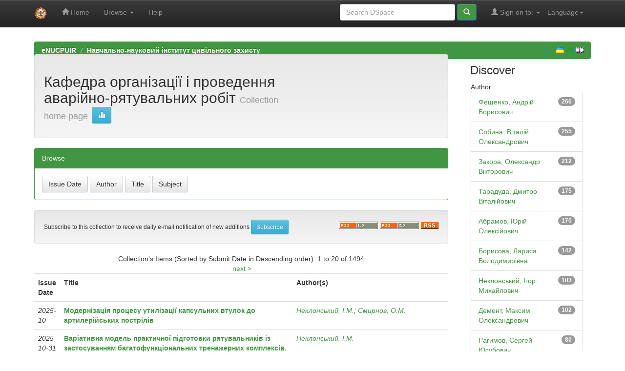

--- FILE ---
content_type: text/html;charset=UTF-8
request_url: http://repositsc.nuczu.edu.ua/handle/123456789/96?locale=en
body_size: 38058
content:


















<!DOCTYPE html>
<html>
    <head>
	<meta name="google-site-verification" content="e4nZCoP65NeCin06bPpfTMiTIcoqQxqDylkUJ6pJh7Y" />
        <title>eNUCPUIR: Кафедра організації і проведення аварійно-рятувальних робіт</title>
        <meta http-equiv="Content-Type" content="text/html; charset=UTF-8" />
        <meta name="Generator" content="DSpace 6.0" />
        <meta name="viewport" content="width=device-width, initial-scale=1.0">
        <link rel="shortcut icon" href="/nuczu.ico" type="image/x-icon"/>
        <link rel="stylesheet" href="/static/css/jquery-ui-1.10.3.custom/redmond/jquery-ui-1.10.3.custom.css" type="text/css" />
        <link rel="stylesheet" href="/static/css/bootstrap/bootstrap.min.css" type="text/css" />
        <link rel="stylesheet" href="/static/css/bootstrap/bootstrap-theme.min.css" type="text/css" />
        <link rel="stylesheet" href="/static/css/bootstrap/dspace-theme.css" type="text/css" />

        <link rel="alternate" type="application/rdf+xml" title="Items in Collection" href="/feed/rss_1.0/123456789/96"/>

        <link rel="alternate" type="application/rss+xml" title="Items in Collection" href="/feed/rss_2.0/123456789/96"/>

        <link rel="alternate" type="application/rss+xml" title="Items in Collection" href="/feed/atom_1.0/123456789/96"/>

        <link rel="search" type="application/opensearchdescription+xml" href="/open-search/description.xml" title="DSpace"/>

        
        <script type='text/javascript' src="/static/js/jquery/jquery-1.10.2.min.js"></script>
        <script type='text/javascript' src='/static/js/jquery/jquery-ui-1.10.3.custom.min.js'></script>
        <script type='text/javascript' src='/static/js/bootstrap/bootstrap.min.js'></script>
        <script type='text/javascript' src='/static/js/holder.js'></script>
        <script type="text/javascript" src="/utils.js"></script>
        <script type="text/javascript" src="/static/js/choice-support.js"> </script>
        


    
    


    
    

<!-- HTML5 shim and Respond.js IE8 support of HTML5 elements and media queries -->
<!--[if lt IE 9]>
  <script src="/static/js/html5shiv.js"></script>
  <script src="/static/js/respond.min.js"></script>
<![endif]-->
    </head>

    
    
    <body class="undernavigation">
<a class="sr-only" href="#content">Skip navigation</a>
<header class="navbar navbar-inverse navbar-fixed-top">    
    
            <div class="container">
                

























       <div class="navbar-header">
         <button type="button" class="navbar-toggle" data-toggle="collapse" data-target=".navbar-collapse">
           <span class="icon-bar"></span>
           <span class="icon-bar"></span>
           <span class="icon-bar"></span>
         </button>
         <a class="navbar-brand" href="/"><img height="25" src="/image/minilogo.png" alt="eNUCPUIR logo" /></a>
       </div>
       <nav class="collapse navbar-collapse bs-navbar-collapse" role="navigation">
         <ul class="nav navbar-nav">
           <li class=""><a href="/"><span class="glyphicon glyphicon-home"></span> Home</a></li>
                
           <li class="dropdown">
             <a href="#" class="dropdown-toggle" data-toggle="dropdown">Browse <b class="caret"></b></a>
             <ul class="dropdown-menu">
               <li><a href="/community-list">Communities<br/>&amp;&nbsp;Collections</a></li>
				<li class="divider"></li>
        <li class="dropdown-header">Browse Items by:</li>
				
				
				
				      			<li><a href="/browse?type=dateissued">Issue Date</a></li>
					
				      			<li><a href="/browse?type=author">Author</a></li>
					
				      			<li><a href="/browse?type=title">Title</a></li>
					
				      			<li><a href="/browse?type=subject">Subject</a></li>
					
				    
				

            </ul>
          </li>
          <li class=""><script type="text/javascript">
<!-- Javascript starts here
document.write('<a href="#" onClick="var popupwin = window.open(\'/help/index.html\',\'dspacepopup\',\'height=600,width=550,resizable,scrollbars\');popupwin.focus();return false;">Help<\/a>');
// -->
</script><noscript><a href="/help/index.html" target="dspacepopup">Help</a></noscript></li>
       </ul>

 
    <div class="nav navbar-nav navbar-right">
	 <ul class="nav navbar-nav navbar-right">
      <li class="dropdown">
       <a href="#" class="dropdown-toggle" data-toggle="dropdown">Language<b class="caret"></b></a>
        <ul class="dropdown-menu">
 
      <li>
        <a onclick="javascript:document.repost.locale.value='en';
                  document.repost.submit();" href="http://repositsc.nuczu.edu.ua/handle/123456789/96?locale=en">
         English
       </a>
      </li>
 
      <li>
        <a onclick="javascript:document.repost.locale.value='uk';
                  document.repost.submit();" href="http://repositsc.nuczu.edu.ua/handle/123456789/96?locale=uk">
         українська
       </a>
      </li>
 
     </ul>
    </li>
    </ul>
  </div>
 
 
       <div class="nav navbar-nav navbar-right">
		<ul class="nav navbar-nav navbar-right">
         <li class="dropdown">
         
             <a href="#" class="dropdown-toggle" data-toggle="dropdown"><span class="glyphicon glyphicon-user"></span> Sign on to: <b class="caret"></b></a>
	             
             <ul class="dropdown-menu">
               <li><a href="/mydspace">My DSpace</a></li>
               <li><a href="/subscribe">Receive email<br/>updates</a></li>
               <li><a href="/profile">Edit Profile</a></li>

		
             </ul>
           </li>
          </ul>
          
	
	<form method="get" action="/simple-search" class="navbar-form navbar-right">
	    <div class="form-group">
          <input type="text" class="form-control" placeholder="Search&nbsp;DSpace" name="query" id="tequery" size="25"/>
        </div>
        <button type="submit" class="btn btn-primary"><span class="glyphicon glyphicon-search"></span></button>

	</form></div>
    </nav>

            </div>

</header>

<main id="content" role="main">
<!--<div class="container banner">
    <div class="row">

        <div class="col-md-3"><!--<img class="pull-right" src="/image/logo.gif" alt="DSpace logo" /></div>
        <div class="col-md-9 brand">
            <!--<h1>ЕЛЕКТРОННИЙ РЕПОЗИТАРІЙ<br>Національного університету цивільного <br>захисту України</h1>
            <h1>Digital repozitory<small>NUCPU</small></h1>
            
            <h4>DSpace preserves and enables easy and open access to all types of digital content including text, images, moving images, mpegs and data sets</h4> <a href="http://www.dspace.org" class="btn btn-primary">Learn More</a>           
        </div>
    </div>
</div>--><br/>
                

<div class="container">
    



  

<ol class="breadcrumb btn-success">

  <li><a href="/">eNUCPUIR</a></li>

  <li><a href="/handle/123456789/35">Навчально-науковий інститут цивільного захисту</a></li>


</ol>
<style type="text/css">
	.breadcrumb img {
    background-color: #ffffff;
    margin: 0;
    padding: 0;}
</style>
<div style="width:100%;margin-top:-50px;padding-right:15px;text-align:right;">
		<div style="float: right;position: relative;margin: 0px;padding: 0px;">
				<a href="http://repositsc.nuczu.edu.ua/?locale=uk" style="margin: 0px !important;padding: 0px !important;"><img src="http://repositsc.nuczu.edu.ua/image/i_flags-ukr.gif"></a>
				<a href="http://repositsc.nuczu.edu.ua/?locale=ru" style="margin: 0px !important;padding: 0px !important;"><img src="http://repositsc.nuczu.edu.ua/image/i_flags-rus.gif"></a>
				<a href="http://repositsc.nuczu.edu.ua/?locale=en" style="margin: 0px !important;padding: 0px !important;"><img src="http://repositsc.nuczu.edu.ua/image/i_flags-eng.gif"></a>
		</div>
</div>

</div>                



        
<div class="container">

    <div class="row">
    <div class="col-md-9">
	






























    <div class="well">
    <div class="row"><div class="col-md-8"><h2>Кафедра організації і проведення аварійно-рятувальних робіт

		<small>Collection home page</small>
      <a class="statisticsLink btn btn-info" href="/handle/123456789/96/statistics"><span class="glyphicon glyphicon-stats"></span></a>
      </h2></div>

	</div>

  </div>
  <p class="copyrightText"></p>
  
  
  <div class="panel panel-primary">
  	<div class="panel-heading">
        Browse
	</div>
	<div class="panel-body">
	

	<form method="get" class="btn-group" action="/handle/123456789/96/browse">
		<input type="hidden" name="type" value="dateissued"/>
		
		<input type="submit" class="btn btn-default" name="submit_browse" value="Issue Date"/>
	</form>

	<form method="get" class="btn-group" action="/handle/123456789/96/browse">
		<input type="hidden" name="type" value="author"/>
		
		<input type="submit" class="btn btn-default" name="submit_browse" value="Author"/>
	</form>

	<form method="get" class="btn-group" action="/handle/123456789/96/browse">
		<input type="hidden" name="type" value="title"/>
		
		<input type="submit" class="btn btn-default" name="submit_browse" value="Title"/>
	</form>

	<form method="get" class="btn-group" action="/handle/123456789/96/browse">
		<input type="hidden" name="type" value="subject"/>
		
		<input type="submit" class="btn btn-default" name="submit_browse" value="Subject"/>
	</form>
	</div>
</div>

        <form class="well" method="get" action="">

                <small>
            		  Subscribe to this collection to receive daily e-mail notification of new additions
                </small>
				<input class="btn btn-sm btn-info" type="submit" name="submit_subscribe" value="Subscribe" />

    <span class="pull-right">
    
    <a href="/feed/rss_1.0/123456789/96"><img src="/image/rss1.gif" alt="RSS Feed" width="80" height="15" style="margin: 3px 0 3px" /></a>

    <a href="/feed/rss_2.0/123456789/96"><img src="/image/rss2.gif" alt="RSS Feed" width="80" height="15" style="margin: 3px 0 3px" /></a>

    <a href="/feed/atom_1.0/123456789/96"><img src="/image/rss.gif" alt="RSS Feed" width="36" height="15" style="margin: 3px 0 3px" /></a>

    	</span>
        </form>

<div class="row">
	



















</div>


    
    
    
    <div class="browse_range">
        Collection&#39;s Items (Sorted by Submit Date in Descending order): 1 to 20 of 1494
    </div>

    
    <div class="prev-next-links">

      &nbsp;<a href="/handle/123456789/96?offset=20">next&nbsp;&gt;</a>

    </div>



      <table align="center" class="table" summary="This table browses all dspace content">
<colgroup><col width="130" /><col width="60%" /><col width="40%" /></colgroup>
<tr>
<th id="t1" class="oddRowEvenCol">Issue Date</th><th id="t2" class="oddRowOddCol"><strong>Title</strong></th><th id="t3" class="oddRowEvenCol">Author(s)</th></tr><tr><td headers="t1" ><em>2025-10</em></td><td headers="t2" ><strong><a href="/handle/123456789/27790">Модернізація&#x20;процесу&#x20;утилізації&#x20;капсульних&#x20;втулок&#x20;до&#x20;артилерійських&#x20;пострілів</a></strong></td><td headers="t3" ><em><a href="/browse?type=author&amp;value=%D0%9D%D0%B5%D0%BA%D0%BB%D0%BE%D0%BD%D1%81%D1%8C%D0%BA%D0%B8%D0%B9%2C+%D0%86.%D0%9C.">Неклонський,&#x20;І.М.</a>; <a href="/browse?type=author&amp;value=%D0%A1%D0%BC%D0%B8%D1%80%D0%BD%D0%BE%D0%B2%2C+%D0%9E.%D0%9C.">Смирнов,&#x20;О.М.</a></em></td></tr>
<tr><td headers="t1" ><em>2025-10-31</em></td><td headers="t2" ><strong><a href="/handle/123456789/27789">Варіативна&#x20;модель&#x20;практичної&#x20;підготовки&#x20;рятувальників&#x20;із&#x20;застосуванням&#x20;багатофункціональних&#x20;тренажерних&#x20;комплексів.&#x20;Актуальні&#x20;проблеми&#x20;забезпечення&#x20;державної&#x20;безпеки</a></strong></td><td headers="t3" ><em><a href="/browse?type=author&amp;value=%D0%9D%D0%B5%D0%BA%D0%BB%D0%BE%D0%BD%D1%81%D1%8C%D0%BA%D0%B8%D0%B9%2C+%D0%86.%D0%9C.">Неклонський,&#x20;І.М.</a></em></td></tr>
<tr><td headers="t1" ><em>2025</em></td><td headers="t2" ><strong><a href="/handle/123456789/27742">Динамічні&#x20;похибки&#x20;теплових&#x20;пожежних&#x20;сповіщувачів</a></strong></td><td headers="t3" ><em><a href="/browse?type=author&amp;value=%D0%A7%D0%B5%D1%80%D0%BD%D0%B8%D1%88%2C+%D0%A0%D0%BE%D0%BC%D0%B0%D0%BD+%D0%90%D0%BD%D0%B0%D1%82%D0%BE%D0%BB%D1%96%D0%B9%D0%BE%D0%B2%D0%B8%D1%87">Черниш,&#x20;Роман&#x20;Анатолійович</a></em></td></tr>
<tr><td headers="t1" ><em>2025-10-30</em></td><td headers="t2" ><strong><a href="/handle/123456789/27659">Структурно-функціональна&#x20;модель&#x20;міжвідомчої&#x20;взаємодії</a></strong></td><td headers="t3" ><em><a href="/browse?type=author&amp;value=%D0%9D%D0%B5%D0%BA%D0%BB%D0%BE%D0%BD%D1%81%D1%8C%D0%BA%D0%B8%D0%B9%2C+%D0%86.%D0%9C.">Неклонський,&#x20;І.М.</a></em></td></tr>
<tr><td headers="t1" ><em>2025</em></td><td headers="t2" ><strong><a href="/handle/123456789/27447">Functions&#x20;of&#x20;state&#x20;authorities&#x20;in&#x20;responding&#x20;to&#x20;and&#x20;eliminating&#x20;the&#x20;consequences&#x20;of&#x20;emergency&#x20;situations</a></strong></td><td headers="t3" ><em><a href="/browse?type=author&amp;value=%D0%93%D1%80%D0%B8%D0%B3%D0%BE%D1%80%E2%80%99%D1%8F%D0%BD%2C+%D0%9C%D0%B8%D0%BA%D0%BE%D0%BB%D0%B0+%D0%91%D0%BE%D1%80%D0%B8%D1%81%D0%BE%D0%B2%D0%B8%D1%87">Григор’ян,&#x20;Микола&#x20;Борисович</a></em></td></tr>
<tr><td headers="t1" ><em>2025</em></td><td headers="t2" ><strong><a href="/handle/123456789/27446">Модернізація&#x20;побудови&#x20;сучасної&#x20;системи&#x20;вищої&#x20;освіти&#x20;України</a></strong></td><td headers="t3" ><em><a href="/browse?type=author&amp;value=%D0%93%D1%80%D0%B8%D0%B3%D0%BE%D1%80%E2%80%99%D1%8F%D0%BD%2C+%D0%9C%D0%B8%D0%BA%D0%BE%D0%BB%D0%B0+%D0%91%D0%BE%D1%80%D0%B8%D1%81%D0%BE%D0%B2%D0%B8%D1%87">Григор’ян,&#x20;Микола&#x20;Борисович</a>; <a href="/browse?type=author&amp;value=%D0%92%D0%B0%D0%B2%D1%80%D0%B5%D0%BD%D1%8E%D0%BA%2C+%D0%A1.+%D0%90.">Вавренюк,&#x20;С.&#x20;А.</a>; <a href="/browse?type=author&amp;value=%D0%A7%D0%B5%D1%80%D0%BD%D0%B8%D1%88%2C+%D0%A0.+%D0%90.">Черниш,&#x20;Р.&#x20;А.</a></em></td></tr>
<tr><td headers="t1" ><em>2025</em></td><td headers="t2" ><strong><a href="/handle/123456789/27432">Державне&#x20;регулювання&#x20;порядку&#x20;проведення&#x20;ідентифікації&#x20;об’єктів&#x20;підвищеної&#x20;небезпеки&#x20;в&#x20;умовах&#x20;воєнного&#x20;стану</a></strong></td><td headers="t3" ><em><a href="/browse?type=author&amp;value=%D0%92%D0%B0%D0%B2%D1%80%D0%B5%D0%BD%D1%8E%D0%BA%2C+%D0%A1%D0%B5%D1%80%D0%B3%D1%96%D0%B9+%D0%90%D0%BD%D0%B0%D1%82%D0%BE%D0%BB%D1%96%D0%B9%D0%BE%D0%B2%D0%B8%D1%87">Вавренюк,&#x20;Сергій&#x20;Анатолійович</a></em></td></tr>
<tr><td headers="t1" ><em>2025</em></td><td headers="t2" ><strong><a href="/handle/123456789/27430">Стратегічні&#x20;напрями&#x20;до&#x20;вдосконалення&#x20;системи&#x20;фізичної&#x20;культури&#x20;і&#x20;спорту&#x20;в&#x20;закладах&#x20;вищої&#x20;освіти</a></strong></td><td headers="t3" ><em><a href="/browse?type=author&amp;value=%D0%92%D0%B0%D0%B2%D1%80%D0%B5%D0%BD%D1%8E%D0%BA%2C+%D0%A1%D0%B5%D1%80%D0%B3%D1%96%D0%B9+%D0%90%D0%BD%D0%B0%D1%82%D0%BE%D0%BB%D1%96%D0%B9%D0%BE%D0%B2%D0%B8%D1%87">Вавренюк,&#x20;Сергій&#x20;Анатолійович</a></em></td></tr>
<tr><td headers="t1" ><em>2025</em></td><td headers="t2" ><strong><a href="/handle/123456789/27429">Функції&#x20;органів&#x20;державного&#x20;влади&#x20;при&#x20;реагуванні&#x20;і&#x20;ліквідації&#x20;наслідків&#x20;надзвичайних&#x20;ситуацій</a></strong></td><td headers="t3" ><em><a href="/browse?type=author&amp;value=%D0%92%D0%B0%D0%B2%D1%80%D0%B5%D0%BD%D1%8E%D0%BA%2C+%D0%A1%D0%B5%D1%80%D0%B3%D1%96%D0%B9+%D0%90%D0%BD%D0%B0%D1%82%D0%BE%D0%BB%D1%96%D0%B9%D0%BE%D0%B2%D0%B8%D1%87">Вавренюк,&#x20;Сергій&#x20;Анатолійович</a></em></td></tr>
<tr><td headers="t1" ><em>2025</em></td><td headers="t2" ><strong><a href="/handle/123456789/27427">Дослідження&#x20;методів&#x20;визначення&#x20;місця&#x20;пошкодження&#x20;кабелю</a></strong></td><td headers="t3" ><em><a href="/browse?type=author&amp;value=%D0%92%D0%B0%D0%B2%D1%80%D0%B5%D0%BD%D1%8E%D0%BA%2C+%D0%A1%D0%B5%D1%80%D0%B3%D1%96%D0%B9+%D0%90%D0%BD%D0%B0%D1%82%D0%BE%D0%BB%D1%96%D0%B9%D0%BE%D0%B2%D0%B8%D1%87">Вавренюк,&#x20;Сергій&#x20;Анатолійович</a></em></td></tr>
<tr><td headers="t1" ><em>2025</em></td><td headers="t2" ><strong><a href="/handle/123456789/27425">Основні&#x20;аспекти&#x20;дослідження&#x20;систем&#x20;електрозахисту&#x20;сонячних&#x20;електростанцій</a></strong></td><td headers="t3" ><em><a href="/browse?type=author&amp;value=%D0%92%D0%B0%D0%B2%D1%80%D0%B5%D0%BD%D1%8E%D0%BA%2C+%D0%A1%D0%B5%D1%80%D0%B3%D1%96%D0%B9+%D0%90%D0%BD%D0%B0%D1%82%D0%BE%D0%BB%D1%96%D0%B9%D0%BE%D0%B2%D0%B8%D1%87">Вавренюк,&#x20;Сергій&#x20;Анатолійович</a></em></td></tr>
<tr><td headers="t1" ><em>2025</em></td><td headers="t2" ><strong><a href="/handle/123456789/27424">Особливості&#x20;вибору&#x20;автоматичних&#x20;вимикачів&#x20;для&#x20;забезпечення&#x20;захисту&#x20;побутової&#x20;електропроводки</a></strong></td><td headers="t3" ><em><a href="/browse?type=author&amp;value=%D0%92%D0%B0%D0%B2%D1%80%D0%B5%D0%BD%D1%8E%D0%BA%2C+%D0%A1%D0%B5%D1%80%D0%B3%D1%96%D0%B9+%D0%90%D0%BD%D0%B0%D1%82%D0%BE%D0%BB%D1%96%D0%B9%D0%BE%D0%B2%D0%B8%D1%87">Вавренюк,&#x20;Сергій&#x20;Анатолійович</a></em></td></tr>
<tr><td headers="t1" ><em>2025</em></td><td headers="t2" ><strong><a href="/handle/123456789/27419">Дослідження&#x20;пожежної&#x20;небезпеки&#x20;трансформаторного&#x20;обладнання</a></strong></td><td headers="t3" ><em><a href="/browse?type=author&amp;value=%D0%92%D0%B0%D0%B2%D1%80%D0%B5%D0%BD%D1%8E%D0%BA%2C+%D0%A1%D0%B5%D1%80%D0%B3%D1%96%D0%B9+%D0%90%D0%BD%D0%B0%D1%82%D0%BE%D0%BB%D1%96%D0%B9%D0%BE%D0%B2%D0%B8%D1%87">Вавренюк,&#x20;Сергій&#x20;Анатолійович</a></em></td></tr>
<tr><td headers="t1" ><em>2025</em></td><td headers="t2" ><strong><a href="/handle/123456789/27392">Підвищення&#x20;готовності&#x20;до&#x20;оперативної&#x20;роботи&#x20;ланцюга&#x20;системи&#x20;оперативно-диспетчерського&#x20;управління</a></strong></td><td headers="t3" ><em><a href="/browse?type=author&amp;value=%D0%A7%D0%B5%D1%80%D0%BD%D0%B8%D1%88%2C+%D0%A0%D0%BE%D0%BC%D0%B0%D0%BD+%D0%90%D0%BD%D0%B0%D1%82%D0%BE%D0%BB%D1%96%D0%B9%D0%BE%D0%B2%D0%B8%D1%87">Черниш,&#x20;Роман&#x20;Анатолійович</a></em></td></tr>
<tr><td headers="t1" ><em>2025</em></td><td headers="t2" ><strong><a href="/handle/123456789/27384">ASSESSMENT&#x20;OF&#x20;TECHNICAL&#x20;CONDITION:&#x20;MEANS&#x20;OF&#x20;MEASUREMENT,&#x20;SAFETY,&#x20;RISKS</a></strong></td><td headers="t3" ><em><a href="/browse?type=author&amp;value=%D0%93%D1%80%D0%B8%D0%B3%D0%BE%D1%80%27%D1%8F%D0%BD%2C+%D0%9C%D0%B8%D0%BA%D0%BE%D0%BB%D0%B0+%D0%91%D0%BE%D1%80%D0%B8%D1%81%D0%BE%D0%B2%D0%B8%D1%87">Григор&#39;ян,&#x20;Микола&#x20;Борисович</a></em></td></tr>
<tr><td headers="t1" ><em>2025</em></td><td headers="t2" ><strong><a href="/handle/123456789/27379">The&#x20;influence&#x20;of&#x20;a&#x20;finite&#x20;element&#x20;mesh&#x20;on&#x20;the&#x20;reliability&#x20;of&#x20;the&#x20;results&#x20;of&#x20;dynamic&#x20;processes&#x20;of&#x20;armor&#x20;penetration&#x20;of&#x20;a&#x20;steel&#x20;plate&#x20;by&#x20;a&#x20;bullet</a></strong></td><td headers="t3" ><em><a href="/browse?type=author&amp;value=%D0%93%D1%80%D0%B8%D0%B3%D0%BE%D1%80%27%D1%8F%D0%BD%2C+%D0%9C%D0%B8%D0%BA%D0%BE%D0%BB%D0%B0+%D0%91%D0%BE%D1%80%D0%B8%D1%81%D0%BE%D0%B2%D0%B8%D1%87">Григор&#39;ян,&#x20;Микола&#x20;Борисович</a></em></td></tr>
<tr><td headers="t1" ><em>2025</em></td><td headers="t2" ><strong><a href="/handle/123456789/27375">ВИКОРИСТАННЯ&#x20;ШТУЧНОГО&#x20;ІНТЕЛЕКТУ&#x20;У&#x20;ТАКТИЧНИХ&#x20;РОБОТАХ&#x20;ПОЖЕЖОГАСІННЯ&#x20;ПІД&#x20;ЧАС&#x20;ЛІКВІДАЦІЇ&#x20;НАСЛІДКІВ&#x20;НС</a></strong></td><td headers="t3" ><em><a href="/browse?type=author&amp;value=%D0%93%D1%80%D0%B8%D0%B3%D0%BE%D1%80%27%D1%8F%D0%BD%2C+%D0%9A%D0%9E%D0%92%D0%90%D0%9B%D0%95%D0%92%D0%98%D0%A7%2C+%D0%94%D0%BC%D0%B8%D1%82%D1%80%D0%BE+%D0%9E%D0%BB%D0%B5%D0%B3%D0%BE%D0%B2%D0%B8%D1%87+%D0%9C%D0%B8%D0%BA%D0%BE%D0%BB%D0%B0+%D0%91%D0%BE%D1%80%D0%B8%D1%81%D0%BE%D0%B2%D0%B8%D1%87+%D0%9C%D0%B8%D0%BA%D0%BE%D0%BB%D0%B0+%D0%91%D0%BE%D1%80%D0%B8%D1%81%D0%BE%D0%B2%D0%B8%D1%87">Григор&#39;ян,&#x20;КОВАЛЕВИЧ,&#x20;Дмитро&#x20;Олегович&#x20;Микола&#x20;Борисович&#x20;Микола&#x20;Борисович</a>; <a href="/browse?type=author&amp;value=%D0%A7%D0%B5%D1%80%D0%BD%D0%B8%D1%88%2C+%D0%A0%D0%BE%D0%BC%D0%B0%D0%BD+%D0%90%D0%BD%D0%B0%D1%82%D0%BE%D0%BB%D1%96%D0%B9%D0%BE%D0%B2%D0%B8%D1%87">Черниш,&#x20;Роман&#x20;Анатолійович</a></em></td></tr>
<tr><td headers="t1" ><em>2025-05-19</em></td><td headers="t2" ><strong><a href="/handle/123456789/27326">Монографія&#x20;«Державна&#x20;кадрова&#x20;політика&#x20;України&#x20;у&#x20;сфері&#x20;освіти:&#x20;проблеми&#x20;та&#x20;тенденції&#x20;розвитку»&#x20;(«Державна&#x20;кадрова&#x20;політика»)</a></strong></td><td headers="t3" ><em><a href="/browse?type=author&amp;value=%D0%A7%D0%BE%D1%80%D0%BD%D0%BE%D0%BC%D0%B0%D0%B7%2C+%D0%86%D0%B2%D0%B0%D0%BD+%D0%9A%D0%BE%D1%81%D1%82%D1%8F%D0%BD%D1%82%D0%B8%D0%BD%D0%BE%D0%B2%D0%B8%D1%87">Чорномаз,&#x20;Іван&#x20;Костянтинович</a></em></td></tr>
<tr><td headers="t1" ><em>2025-12</em></td><td headers="t2" ><strong><a href="/handle/123456789/27272">Вплив&#x20;протидимних&#x20;екранів&#x20;на&#x20;рівень&#x20;пожежної&#x20;безпеки&#x20;укриттів</a></strong></td><td headers="t3" ><em><a href="/browse?type=author&amp;value=%D0%A8%D0%B0%D1%85%D0%BE%D0%B2%2C+%D0%A1.%D0%9C.">Шахов,&#x20;С.М.</a>; <a href="/browse?type=author&amp;value=%D0%9C%D0%B5%D0%BB%D1%8C%D0%BD%D0%B8%D1%87%D0%B5%D0%BD%D0%BA%D0%BE%2C+%D0%90.%D0%A1.">Мельниченко,&#x20;А.С.</a>; <a href="/browse?type=author&amp;value=%D0%A1%D0%B0%D0%B2%D0%B5%D0%BB%D1%8C%D1%94%D0%B2%2C+%D0%94.%D0%86.">Савельєв,&#x20;Д.І.</a>; <a href="/browse?type=author&amp;value=%D0%94%D0%B5%D0%BC%D0%B5%D0%BD%D1%82%2C+%D0%9C.%D0%9E.">Демент,&#x20;М.О.</a>; <a href="/browse?type=author&amp;value=%D0%93%D1%83%D0%B7%D1%8C%2C+%D0%90.%D0%A1.">Гузь,&#x20;А.С.</a></em></td></tr>
<tr><td headers="t1" ><em>2025-12</em></td><td headers="t2" ><strong><a href="/handle/123456789/27269">ВПЛИВ&#x20;ПРОТИДИМНИХ&#x20;ЕКРАНІВ&#x20;НА&#x20;РІВЕНЬ&#x20;ПОЖЕЖНОЇ&#x20;БЕЗПЕКИ&#x20;УКРИТТІВ</a></strong></td><td headers="t3" ><em><a href="/browse?type=author&amp;value=%D0%94%D0%B5%D0%BC%D0%B5%D0%BD%D1%82%2C+%D0%9C%D0%B0%D0%BA%D1%81%D0%B8%D0%BC">Демент,&#x20;Максим</a>; <a href="/browse?type=author&amp;value=%D0%9C%D0%B5%D0%BB%D1%8C%D0%BD%D0%B8%D1%87%D0%B5%D0%BD%D0%BA%D0%BE%2C+%D0%90%D0%BD%D0%B4%D1%80%D1%96%D0%B9">Мельниченко,&#x20;Андрій</a>; <a href="/browse?type=author&amp;value=%D0%A8%D0%B0%D1%85%D0%BE%D0%B2%2C+%D0%A1%D1%82%D0%B0%D0%BD%D1%96%D1%81%D0%BB%D0%B0%D0%B2">Шахов,&#x20;Станіслав</a>; <a href="/browse?type=author&amp;value=%D0%A1%D0%B0%D0%B2%D0%B5%D0%BB%D1%8C%D1%94%D0%B2%2C+%D0%94%D0%BC%D0%B8%D1%82%D1%80%D0%BE">Савельєв,&#x20;Дмитро</a>; <a href="/browse?type=author&amp;value=%D0%93%D1%83%D0%B7%D1%8C%2C+%D0%90%D1%80%D1%82%D0%B5%D0%BC">Гузь,&#x20;Артем</a></em></td></tr>
</table>



    
    <div class="browse_range">
        Collection&#39;s Items (Sorted by Submit Date in Descending order): 1 to 20 of 1494
    </div>

    
    <div class="prev-next-links">

      &nbsp;<a href="/handle/123456789/96?offset=20">next&nbsp;&gt;</a>

    </div>



  













            

	</div>
	<div class="col-md-3">
                    




    
    
    












<div class="col-md-12">
<h3 class="facets">Discover</h3>
<div id="facets" class="facetsBox row panel">
<div id="facet_author" class="facet col-md-12">
	    <span class="facetName">Author</span>
	    <ul class="list-group"><li class="list-group-item"><span class="badge">266</span> <a href="/handle/123456789/96/simple-search?filterquery=%D0%A4%D0%B5%D1%89%D0%B5%D0%BD%D0%BA%D0%BE%2C+%D0%90%D0%BD%D0%B4%D1%80%D1%96%D0%B9+%D0%91%D0%BE%D1%80%D0%B8%D1%81%D0%BE%D0%B2%D0%B8%D1%87&amp;filtername=author&amp;filtertype=equals"
	                title="Filter by Фещенко, Андрій Борисович">
	                Фещенко, Андрій Борисович</a></li><li class="list-group-item"><span class="badge">255</span> <a href="/handle/123456789/96/simple-search?filterquery=%D0%A1%D0%BE%D0%B1%D0%B8%D0%BD%D0%B0%2C+%D0%92%D1%96%D1%82%D0%B0%D0%BB%D1%96%D0%B9+%D0%9E%D0%BB%D0%B5%D0%BA%D1%81%D0%B0%D0%BD%D0%B4%D1%80%D0%BE%D0%B2%D0%B8%D1%87&amp;filtername=author&amp;filtertype=equals"
	                title="Filter by Собина, Віталій Олександрович">
	                Собина, Віталій Олександрович</a></li><li class="list-group-item"><span class="badge">212</span> <a href="/handle/123456789/96/simple-search?filterquery=%D0%97%D0%B0%D0%BA%D0%BE%D1%80%D0%B0%2C+%D0%9E%D0%BB%D0%B5%D0%BA%D1%81%D0%B0%D0%BD%D0%B4%D1%80+%D0%92%D1%96%D0%BA%D1%82%D0%BE%D1%80%D0%BE%D0%B2%D0%B8%D1%87&amp;filtername=author&amp;filtertype=equals"
	                title="Filter by Закора, Олександр Вікторович">
	                Закора, Олександр Вікторович</a></li><li class="list-group-item"><span class="badge">175</span> <a href="/handle/123456789/96/simple-search?filterquery=%D0%A2%D0%B0%D1%80%D0%B0%D0%B4%D1%83%D0%B4%D0%B0%2C+%D0%94%D0%BC%D0%B8%D1%82%D1%80%D0%BE+%D0%92%D1%96%D1%82%D0%B0%D0%BB%D1%96%D0%B9%D0%BE%D0%B2%D0%B8%D1%87&amp;filtername=author&amp;filtertype=equals"
	                title="Filter by Тарадуда, Дмитро Віталійович">
	                Тарадуда, Дмитро Віталійович</a></li><li class="list-group-item"><span class="badge">170</span> <a href="/handle/123456789/96/simple-search?filterquery=%D0%90%D0%B1%D1%80%D0%B0%D0%BC%D0%BE%D0%B2%2C+%D0%AE%D1%80%D1%96%D0%B9+%D0%9E%D0%BB%D0%B5%D0%BA%D1%81%D1%96%D0%B9%D0%BE%D0%B2%D0%B8%D1%87&amp;filtername=author&amp;filtertype=equals"
	                title="Filter by Абрамов, Юрій Олексійович">
	                Абрамов, Юрій Олексійович</a></li><li class="list-group-item"><span class="badge">142</span> <a href="/handle/123456789/96/simple-search?filterquery=%D0%91%D0%BE%D1%80%D0%B8%D1%81%D0%BE%D0%B2%D0%B0%2C+%D0%9B%D0%B0%D1%80%D0%B8%D1%81%D0%B0+%D0%92%D0%BE%D0%BB%D0%BE%D0%B4%D0%B8%D0%BC%D0%B8%D1%80%D1%96%D0%B2%D0%BD%D0%B0&amp;filtername=author&amp;filtertype=equals"
	                title="Filter by Борисова, Лариса Володимирівна">
	                Борисова, Лариса Володимирівна</a></li><li class="list-group-item"><span class="badge">103</span> <a href="/handle/123456789/96/simple-search?filterquery=%D0%9D%D0%B5%D0%BA%D0%BB%D0%BE%D0%BD%D1%81%D1%8C%D0%BA%D0%B8%D0%B9%2C+%D0%86%D0%B3%D0%BE%D1%80+%D0%9C%D0%B8%D1%85%D0%B0%D0%B9%D0%BB%D0%BE%D0%B2%D0%B8%D1%87&amp;filtername=author&amp;filtertype=equals"
	                title="Filter by Неклонський, Ігор Михайлович">
	                Неклонський, Ігор Михайлович</a></li><li class="list-group-item"><span class="badge">102</span> <a href="/handle/123456789/96/simple-search?filterquery=%D0%94%D0%B5%D0%BC%D0%B5%D0%BD%D1%82%2C+%D0%9C%D0%B0%D0%BA%D1%81%D0%B8%D0%BC+%D0%9E%D0%BB%D0%B5%D0%BA%D1%81%D0%B0%D0%BD%D0%B4%D1%80%D0%BE%D0%B2%D0%B8%D1%87&amp;filtername=author&amp;filtertype=equals"
	                title="Filter by Демент, Максим Олександрович">
	                Демент, Максим Олександрович</a></li><li class="list-group-item"><span class="badge">80</span> <a href="/handle/123456789/96/simple-search?filterquery=%D0%A0%D0%B0%D0%B3%D0%B8%D0%BC%D0%BE%D0%B2%2C+%D0%A1%D0%B5%D1%80%D0%B3%D0%B5%D0%B9+%D0%AE%D1%81%D1%83%D0%B1%D0%BE%D0%B2%D0%B8%D1%87&amp;filtername=author&amp;filtertype=equals"
	                title="Filter by Рагимов, Сергей Юсубович">
	                Рагимов, Сергей Юсубович</a></li><li class="list-group-item"><span class="badge">75</span> <a href="/handle/123456789/96/simple-search?filterquery=%D0%9C%D0%B5%D0%BB%D1%8C%D0%BD%D0%B8%D1%87%D0%B5%D0%BD%D0%BA%D0%BE%2C+%D0%90%D0%BD%D0%B4%D1%80%D1%96%D0%B9+%D0%A1%D0%B5%D1%80%D0%B3%D1%96%D0%B9%D0%BE%D0%B2%D0%B8%D1%87&amp;filtername=author&amp;filtertype=equals"
	                title="Filter by Мельниченко, Андрій Сергійович">
	                Мельниченко, Андрій Сергійович</a></li><li class="list-group-item"><span style="visibility: hidden;">.</span>
		        
	            
	            <a href="/handle/123456789/96?author_page=1"><span class="pull-right">next ></span></a>
	            </li></ul></div><div id="facet_subject" class="facet col-md-12">
	    <span class="facetName">Subject</span>
	    <ul class="list-group"><li class="list-group-item"><span class="badge">85</span> <a href="/handle/123456789/96/simple-search?filterquery=%D0%BD%D0%B0%D0%B4%D0%B7%D0%B2%D0%B8%D1%87%D0%B0%D0%B9%D0%BD%D0%B0+%D1%81%D0%B8%D1%82%D1%83%D0%B0%D1%86%D1%96%D1%8F&amp;filtername=subject&amp;filtertype=equals"
	                title="Filter by надзвичайна ситуація">
	                надзвичайна ситуація</a></li><li class="list-group-item"><span class="badge">35</span> <a href="/handle/123456789/96/simple-search?filterquery=%D0%BF%D0%BE%D0%B6%D0%B5%D0%B6%D0%BD%D0%B0+%D0%B0%D0%B2%D1%82%D0%BE%D0%BC%D0%B0%D1%82%D0%B8%D0%BA%D0%B0&amp;filtername=subject&amp;filtertype=equals"
	                title="Filter by пожежна автоматика">
	                пожежна автоматика</a></li><li class="list-group-item"><span class="badge">27</span> <a href="/handle/123456789/96/simple-search?filterquery=%D0%BF%D0%BE%D0%B6%D0%B5%D0%B6%D0%BD%D0%B8%D0%B9+%D1%81%D0%BF%D0%BE%D0%B2%D1%96%D1%89%D1%83%D0%B2%D0%B0%D1%87&amp;filtername=subject&amp;filtertype=equals"
	                title="Filter by пожежний сповіщувач">
	                пожежний сповіщувач</a></li><li class="list-group-item"><span class="badge">26</span> <a href="/handle/123456789/96/simple-search?filterquery=%D0%BF%D0%BE%D1%82%D0%B5%D0%BD%D1%86%D1%96%D0%B9%D0%BD%D0%BE+%D0%BD%D0%B5%D0%B1%D0%B5%D0%B7%D0%BF%D0%B5%D1%87%D0%BD%D0%B8%D0%B9+%D0%BE%D0%B1%E2%80%99%D1%94%D0%BA%D1%82&amp;filtername=subject&amp;filtertype=equals"
	                title="Filter by потенційно небезпечний об’єкт">
	                потенційно небезпечний об’єкт</a></li><li class="list-group-item"><span class="badge">19</span> <a href="/handle/123456789/96/simple-search?filterquery=%D0%B3%D0%B0%D1%81%D1%96%D0%BD%D0%BD%D1%8F+%D0%BF%D0%BE%D0%B6%D0%B5%D0%B6%D1%96&amp;filtername=subject&amp;filtertype=equals"
	                title="Filter by гасіння пожежі">
	                гасіння пожежі</a></li><li class="list-group-item"><span class="badge">19</span> <a href="/handle/123456789/96/simple-search?filterquery=%D0%BE%D0%BF%D0%B5%D1%80%D0%B0%D1%82%D0%BE%D1%80&amp;filtername=subject&amp;filtertype=equals"
	                title="Filter by оператор">
	                оператор</a></li><li class="list-group-item"><span class="badge">18</span> <a href="/handle/123456789/96/simple-search?filterquery=%D1%82%D0%B5%D1%85%D0%BD%D0%BE%D0%B3%D0%B5%D0%BD%D0%BD%D0%B0+%D0%B1%D0%B5%D0%B7%D0%BF%D0%B5%D0%BA%D0%B0&amp;filtername=subject&amp;filtertype=equals"
	                title="Filter by техногенна безпека">
	                техногенна безпека</a></li><li class="list-group-item"><span class="badge">16</span> <a href="/handle/123456789/96/simple-search?filterquery=%D0%BF%D0%BE%D0%B6%D0%B5%D0%B6%D0%BE%D0%B3%D0%B0%D1%81%D1%96%D0%BD%D0%BD%D1%8F&amp;filtername=subject&amp;filtertype=equals"
	                title="Filter by пожежогасіння">
	                пожежогасіння</a></li><li class="list-group-item"><span class="badge">15</span> <a href="/handle/123456789/96/simple-search?filterquery=%D0%BD%D0%B5%D0%B1%D0%B5%D0%B7%D0%BF%D0%B5%D1%87%D0%BD%D1%96+%D1%85%D1%96%D0%BC%D1%96%D1%87%D0%BD%D1%96+%D1%80%D0%B5%D1%87%D0%BE%D0%B2%D0%B8%D0%BD%D0%B8&amp;filtername=subject&amp;filtertype=equals"
	                title="Filter by небезпечні хімічні речовини">
	                небезпечні хімічні речовини</a></li><li class="list-group-item"><span class="badge">15</span> <a href="/handle/123456789/96/simple-search?filterquery=%D1%82%D0%B5%D0%BF%D0%BB%D0%BE%D0%B2%D0%BE%D0%B9+%D0%BF%D0%BE%D1%82%D0%BE%D0%BA&amp;filtername=subject&amp;filtertype=equals"
	                title="Filter by тепловой поток">
	                тепловой поток</a></li><li class="list-group-item"><span style="visibility: hidden;">.</span>
		        
	            
	            <a href="/handle/123456789/96?subject_page=1"><span class="pull-right">next ></span></a>
	            </li></ul></div><div id="facet_dateIssued" class="facet col-md-12">
	    <span class="facetName">Date issued</span>
	    <ul class="list-group"><li class="list-group-item"><span class="badge">734</span> <a href="/handle/123456789/96/simple-search?filterquery=%5B2020+TO+2025%5D&amp;filtername=dateIssued&amp;filtertype=equals"
	                title="Filter by 2020 - 2025">
	                2020 - 2025</a></li><li class="list-group-item"><span class="badge">691</span> <a href="/handle/123456789/96/simple-search?filterquery=%5B2010+TO+2019%5D&amp;filtername=dateIssued&amp;filtertype=equals"
	                title="Filter by 2010 - 2019">
	                2010 - 2019</a></li><li class="list-group-item"><span class="badge">56</span> <a href="/handle/123456789/96/simple-search?filterquery=%5B2000+TO+2009%5D&amp;filtername=dateIssued&amp;filtertype=equals"
	                title="Filter by 2000 - 2009">
	                2000 - 2009</a></li><li class="list-group-item"><span class="badge">12</span> <a href="/handle/123456789/96/simple-search?filterquery=%5B1997+TO+1999%5D&amp;filtername=dateIssued&amp;filtertype=equals"
	                title="Filter by 1997 - 1999">
	                1997 - 1999</a></li></ul></div><div id="facet_has_content_in_original_bundle" class="facet col-md-12">
	    <span class="facetName">Has File(s)</span>
	    <ul class="list-group"><li class="list-group-item"><span class="badge">1492</span> <a href="/handle/123456789/96/simple-search?filterquery=true&amp;filtername=has_content_in_original_bundle&amp;filtertype=equals"
	                title="Filter by true">
	                true</a></li><li class="list-group-item"><span class="badge">2</span> <a href="/handle/123456789/96/simple-search?filterquery=false&amp;filtername=has_content_in_original_bundle&amp;filtertype=equals"
	                title="Filter by false">
	                false</a></li></ul></div></div></div>
  
    </div>
    </div>       

</div>
</main>
            
             <footer class="navbar navbar-inverse navbar-bottom">
             <div id="designedby" class="container text-muted">
             Theme by <a href="http://www.cineca.it"><img
                                    src="/image/logo-cineca-small.png"
                                    alt="Logo CINECA" /></a>
			<div id="footer_feedback" class="pull-right">                                    
                                <p class="text-muted"><a target="_blank" href="http://www.dspace.org/">DSpace Software</a> Copyright&nbsp;&copy;&nbsp;2002-2013&nbsp; <a target="_blank" href="http://www.duraspace.org/">Duraspace</a>&nbsp;-
                                <a target="_blank" href="/feedback">Feedback</a>
                                <a href="/htmlmap"></a></p>
                                </div>
			</div>
    </footer>
    </body>
</html>

